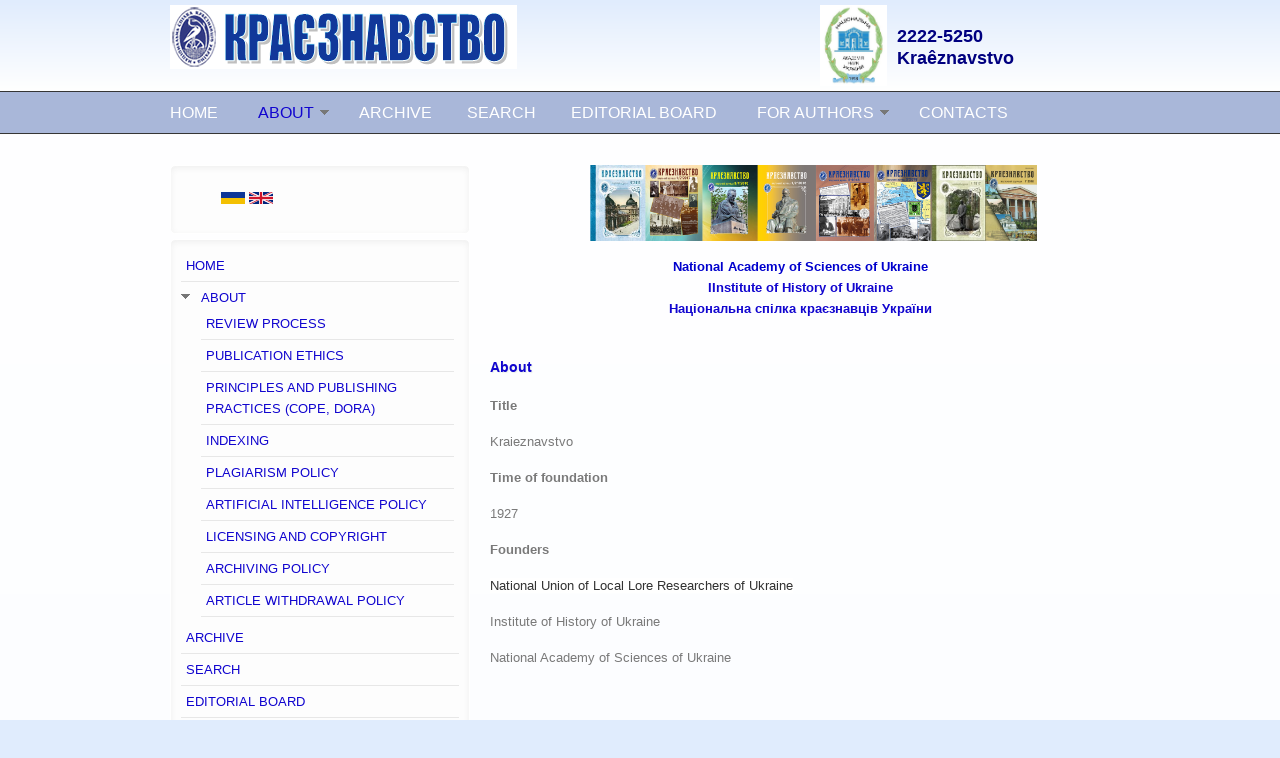

--- FILE ---
content_type: text/html; charset=utf-8
request_url: http://kraieznavstvo.history.org.ua/en/about
body_size: 23387
content:
<!DOCTYPE html>
<html xmlns="http://www.w3.org/1999/xhtml" xml:lang="en" version="XHTML+RDFa 1.0" dir="ltr"
  xmlns:content="http://purl.org/rss/1.0/modules/content/"
  xmlns:dc="http://purl.org/dc/terms/"
  xmlns:foaf="http://xmlns.com/foaf/0.1/"
  xmlns:og="http://ogp.me/ns#"
  xmlns:rdfs="http://www.w3.org/2000/01/rdf-schema#"
  xmlns:sioc="http://rdfs.org/sioc/ns#"
  xmlns:sioct="http://rdfs.org/sioc/types#"
  xmlns:skos="http://www.w3.org/2004/02/skos/core#"
  xmlns:xsd="http://www.w3.org/2001/XMLSchema#">

<head profile="http://www.w3.org/1999/xhtml/vocab">
  <meta http-equiv="Content-Type" content="text/html; charset=utf-8" />
<meta name="viewport" content="width=device-width, initial-scale=1" />
<link rel="shortcut icon" href="http://kraieznavstvo.history.org.ua/sites/default/files/favicon.ico" type="image/vnd.microsoft.icon" />
<meta name="HandheldFriendly" content="true" />
<link rel="shortlink" href="/en/node/3" />
<meta name="Generator" content="Drupal 7 (http://drupal.org)" />
<link rel="canonical" href="/en/about" />
<meta name="MobileOptimized" content="width" />
  <title>About | Local Lore Studies [Kraieznavstvo]</title>  
  <style type="text/css" media="all">
@import url("http://kraieznavstvo.history.org.ua/modules/system/system.base.css?q6bzk9");
@import url("http://kraieznavstvo.history.org.ua/modules/system/system.menus.css?q6bzk9");
@import url("http://kraieznavstvo.history.org.ua/modules/system/system.messages.css?q6bzk9");
@import url("http://kraieznavstvo.history.org.ua/modules/system/system.theme.css?q6bzk9");
</style>
<style type="text/css" media="all">
@import url("http://kraieznavstvo.history.org.ua/modules/field/theme/field.css?q6bzk9");
@import url("http://kraieznavstvo.history.org.ua/modules/node/node.css?q6bzk9");
@import url("http://kraieznavstvo.history.org.ua/modules/user/user.css?q6bzk9");
@import url("http://kraieznavstvo.history.org.ua/sites/all/modules/views/css/views.css?q6bzk9");
@import url("http://kraieznavstvo.history.org.ua/sites/all/modules/back_to_top/css/back_to_top.css?q6bzk9");
@import url("http://kraieznavstvo.history.org.ua/sites/all/modules/ckeditor/css/ckeditor.css?q6bzk9");
</style>
<style type="text/css" media="all">
@import url("http://kraieznavstvo.history.org.ua/sites/all/modules/ctools/css/ctools.css?q6bzk9");
@import url("http://kraieznavstvo.history.org.ua/modules/locale/locale.css?q6bzk9");
</style>
<style type="text/css" media="all and (min-width: 980px)">
@import url("http://kraieznavstvo.history.org.ua/sites/all/themes/corporateclean/css/960.css?q6bzk9");
</style>
<style type="text/css" media="all and (min-width: 760px) and (max-width: 980px)">
@import url("http://kraieznavstvo.history.org.ua/sites/all/themes/corporateclean/css/720.css?q6bzk9");
</style>
<style type="text/css" media="all and (max-width: 760px)">
@import url("http://kraieznavstvo.history.org.ua/sites/all/themes/corporateclean/css/mobile.css?q6bzk9");
</style>
<style type="text/css" media="all">
@import url("http://kraieznavstvo.history.org.ua/sites/all/themes/corporateclean/style.css?q6bzk9");
@import url("http://kraieznavstvo.history.org.ua/sites/default/files/color/corporateclean-50a92512/colors.css?q6bzk9");
</style>

<!--[if (lte IE 8)&(!IEMobile)]>
<link type="text/css" rel="stylesheet" href="http://kraieznavstvo.history.org.ua/sites/all/themes/corporateclean/css/basic-layout.css?q6bzk9" media="all" />
<![endif]-->

<!--[if (lte IE 8)&(!IEMobile)]>
<link type="text/css" rel="stylesheet" href="http://kraieznavstvo.history.org.ua/sites/all/themes/corporateclean/css/ie.css?q6bzk9" media="all" />
<![endif]-->
  
    
  <script type="text/javascript" src="http://kraieznavstvo.history.org.ua/misc/jquery.js?v=1.4.4"></script>
<script type="text/javascript" src="http://kraieznavstvo.history.org.ua/misc/jquery.once.js?v=1.2"></script>
<script type="text/javascript" src="http://kraieznavstvo.history.org.ua/misc/drupal.js?q6bzk9"></script>
<script type="text/javascript" src="http://kraieznavstvo.history.org.ua/misc/ui/jquery.effects.core.min.js?v=1.8.7"></script>
<script type="text/javascript" src="http://kraieznavstvo.history.org.ua/sites/all/modules/back_to_top/js/back_to_top.js?q6bzk9"></script>
<script type="text/javascript">
<!--//--><![CDATA[//><!--
jQuery.extend(Drupal.settings, {"basePath":"\/","pathPrefix":"en\/","ajaxPageState":{"theme":"corporateclean","theme_token":"hdJEqk1ENi52-_Ca99XHKJZKDo50S6z1f8p1Bk-Tm8A","js":{"misc\/jquery.js":1,"misc\/jquery.once.js":1,"misc\/drupal.js":1,"misc\/ui\/jquery.effects.core.min.js":1,"sites\/all\/modules\/back_to_top\/js\/back_to_top.js":1},"css":{"modules\/system\/system.base.css":1,"modules\/system\/system.menus.css":1,"modules\/system\/system.messages.css":1,"modules\/system\/system.theme.css":1,"modules\/field\/theme\/field.css":1,"modules\/node\/node.css":1,"modules\/user\/user.css":1,"sites\/all\/modules\/views\/css\/views.css":1,"sites\/all\/modules\/back_to_top\/css\/back_to_top.css":1,"sites\/all\/modules\/ckeditor\/css\/ckeditor.css":1,"sites\/all\/modules\/ctools\/css\/ctools.css":1,"modules\/locale\/locale.css":1,"sites\/all\/themes\/corporateclean\/css\/960.css":1,"sites\/all\/themes\/corporateclean\/css\/720.css":1,"sites\/all\/themes\/corporateclean\/css\/mobile.css":1,"sites\/all\/themes\/corporateclean\/style.css":1,"sites\/all\/themes\/corporateclean\/color\/colors.css":1,"sites\/all\/themes\/corporateclean\/css\/basic-layout.css":1,"sites\/all\/themes\/corporateclean\/css\/ie.css":1}},"back_to_top":{"back_to_top_button_trigger":100,"back_to_top_prevent_on_mobile":true,"back_to_top_prevent_in_admin":true,"back_to_top_button_type":"image","back_to_top_button_text":"Back to top","#attached":{"library":[["system","ui"]]}}});
//--><!]]>
</script>

</head>
<body class="html not-front not-logged-in one-sidebar sidebar-first page-node page-node- page-node-3 node-type-page i18n-en" >
  <div id="skip-link">
    <a href="#main-content" class="element-invisible element-focusable">Skip to main content</a>
  </div>
    <!-- #header -->
<div id="header">
	<!-- #header-inside -->
    <div id="header-inside" class="container_12 clearfix">
    	<!-- #header-inside-left -->
        <div id="header-inside-left" class="grid_8">
            
                        <a href="/en" title="Home"><img src="http://kraieznavstvo.history.org.ua/sites/default/files/color/corporateclean-50a92512/logo.png" alt="Home" /></a>
                 
                        
        </div><!-- EOF: #header-inside-left -->
        
        <!-- #header-inside-right -->    
        <div id="header-inside-right" class="grid_4">

			  <div class="region region-search-area">
    <div id="block-block-3" class="block block-block">


<div class="content">
<p><span style="font-size:14px"><strong><a href="http://www.nas.gov.ua/UA/" target="_blank"><span style="color:#000080"><img alt="" src="/sites/default/files/logo_nas.png" style="float:left; height:81px; margin-left:10px; margin-right:10px; width:67px" /></span></a></strong><span style="color:#000080"> </span></span><br /><a href="https://portal.issn.org/resource/ISSN/2222-5250" target="_blank"><strong><span style="font-size:18px"><span style="font-family:arial,helvetica,sans-serif"><span style="color:#000080">2222-5250</span></span></span></strong></a><br /><strong><span style="font-size:18px"><span style="font-family:arial,helvetica,sans-serif"><a href="https://portal.issn.org/resource/ISSN/2222-5250" target="_blank"><span style="color:#000080">Kraêznavstvo</span></a></span></span></strong></p>
</div>
</div>  </div>

        </div>
<div id="lang"><div class="en "></div></div>
<!-- EOF: #header-inside-right -->
    
    </div><!-- EOF: #header-inside -->

</div><!-- EOF: #header -->

<!-- #header-menu -->
<div id="header-menu">
	<!-- #header-menu-inside -->
    <div id="header-menu-inside" class="container_12 clearfix">
    
    	<div class="grid_12">
            <div id="navigation" class="clearfix">
            <ul class="menu"><li class="first leaf"><a href="/en/home">HOME</a></li>
<li class="expanded active-trail"><a href="/en/about" class="active-trail active-trail active">ABOUT</a><ul class="menu"><li class="first leaf"><a href="/en/peer_review">REVIEW PROCESS</a></li>
<li class="leaf"><a href="/en/node/9">PUBLICATION ETHICS</a></li>
<li class="leaf"><a href="/en/cope-dora">PRINCIPLES AND PUBLISHING PRACTICES (COPE, DORA)</a></li>
<li class="leaf"><a href="/en/node/10">INDEXING</a></li>
<li class="leaf"><a href="/en/plagiarism-policy">PLAGIARISM POLICY</a></li>
<li class="leaf"><a href="/en/ai-policy">ARTIFICIAL INTELLIGENCE POLICY</a></li>
<li class="leaf"><a href="/en/licensing-copyright">LICENSING AND COPYRIGHT</a></li>
<li class="leaf"><a href="/en/archiving-policy">ARCHIVING POLICY</a></li>
<li class="last leaf"><a href="/en/withdrawal-policy">ARTICLE WITHDRAWAL POLICY</a></li>
</ul></li>
<li class="leaf"><a href="/en/archive">ARCHIVE</a></li>
<li class="leaf"><a href="http://kraieznavstvo.history.org.ua/cgi-bin/krzn/jrn.exe?C21COM=T&amp;I21DBN=krzn_EX&amp;P21DBN=krzn&amp;S21FMT=Asp_brief&amp;S21SRD=DOWN&amp;S21STN=1&amp;S21REF=10&amp;S21CNR=20&amp;T21CNR=20&amp;T21PRF=A%3D">SEARCH</a></li>
<li class="leaf"><a href="/en/editorial">EDITORIAL BOARD</a></li>
<li class="expanded"><a href="/en/for_authors">FOR AUTHORS</a><ul class="menu"><li class="first leaf"><a href="/en/for_authors">GENERAL REQUIREMENTS FOR THE DESIGN OF ARTICLES</a></li>
<li class="last leaf"><a href="/en/payment">FEE POLICY</a></li>
</ul></li>
<li class="last leaf"><a href="/en/node/5">CONTACTS</a></li>
</ul>            </div>
        </div>
        
    </div><!-- EOF: #header-menu-inside -->

</div><!-- EOF: #header-menu -->

<!-- #banner -->
<div id="banner">

		
      

</div><!-- EOF: #banner -->


<!-- #content -->
<div id="content">
	<!-- #content-inside -->
    <div id="content-inside" class="container_12 clearfix">
    
                <!-- #sidebar-first -->
        <div id="sidebar-first" class="grid_4">
        	  <div class="region region-sidebar-first">
    <div id="block-locale-language" class="block block-locale">


<div class="content">
<ul class="language-switcher-locale-url"><li class="uk first"><a href="/uk/about" class="language-link" xml:lang="uk"><img class="language-icon" typeof="foaf:Image" src="http://kraieznavstvo.history.org.ua/sites/all/modules/languageicons/flags/uk.png" width="24" height="12" alt="Українська" title="Українська" /></a></li>
<li class="en last active"><a href="/en/about" class="language-link active" xml:lang="en"><img class="language-icon" typeof="foaf:Image" src="http://kraieznavstvo.history.org.ua/sites/all/modules/languageicons/flags/en.png" width="24" height="12" alt="English" title="English" /></a></li>
</ul></div>
</div><div id="block-system-main-menu" class="block block-system block-menu">


<div class="content">
<ul class="menu"><li class="first leaf"><a href="/en/home">HOME</a></li>
<li class="expanded active-trail"><a href="/en/about" class="active-trail active">ABOUT</a><ul class="menu"><li class="first leaf"><a href="/en/peer_review">REVIEW PROCESS</a></li>
<li class="leaf"><a href="/en/node/9">PUBLICATION ETHICS</a></li>
<li class="leaf"><a href="/en/cope-dora">PRINCIPLES AND PUBLISHING PRACTICES (COPE, DORA)</a></li>
<li class="leaf"><a href="/en/node/10">INDEXING</a></li>
<li class="leaf"><a href="/en/plagiarism-policy">PLAGIARISM POLICY</a></li>
<li class="leaf"><a href="/en/ai-policy">ARTIFICIAL INTELLIGENCE POLICY</a></li>
<li class="leaf"><a href="/en/licensing-copyright">LICENSING AND COPYRIGHT</a></li>
<li class="leaf"><a href="/en/archiving-policy">ARCHIVING POLICY</a></li>
<li class="last leaf"><a href="/en/withdrawal-policy">ARTICLE WITHDRAWAL POLICY</a></li>
</ul></li>
<li class="leaf"><a href="/en/archive">ARCHIVE</a></li>
<li class="leaf"><a href="http://kraieznavstvo.history.org.ua/cgi-bin/krzn/jrn.exe?C21COM=T&amp;I21DBN=krzn_EX&amp;P21DBN=krzn&amp;S21FMT=Asp_brief&amp;S21SRD=DOWN&amp;S21STN=1&amp;S21REF=10&amp;S21CNR=20&amp;T21CNR=20&amp;T21PRF=A%3D">SEARCH</a></li>
<li class="leaf"><a href="/en/editorial">EDITORIAL BOARD</a></li>
<li class="expanded"><a href="/en/for_authors">FOR AUTHORS</a><ul class="menu"><li class="first leaf"><a href="/en/for_authors">GENERAL REQUIREMENTS FOR THE DESIGN OF ARTICLES</a></li>
<li class="last leaf"><a href="/en/payment">FEE POLICY</a></li>
</ul></li>
<li class="last leaf"><a href="/en/node/5">CONTACTS</a></li>
</ul></div>
</div><div id="block-block-9" class="block block-block">


<div class="content">
<!-- <table border="1" cellpadding="1" cellspacing="1" style="height:68px; width:281px"><tbody>
<tr>
<td class="rtecenter"><a href="https://search.crossref.org/?q=Ukrai%CC%88ns%CA%B9kij+%C3%ACstori%C4%8Dnij+%C5%BEurnal" target="_blank"><img src="/sites/default/files/DOICrossRef.jpg" style="align:center; height:66px; width:174px" /></a></td>
<td class="rtecenter"><strong><a href="https://search.crossref.org/?q=Ukrai%CC%88ns%CA%B9kij+%C3%ACstori%C4%8Dnij+%C5%BEurnal" target="_blank">CrossRef</a></strong></td>
</tr>
</tbody>
</table>
<p> -->
<hr /><p class="rtecenter"><img src="/jrn.jpg" style="width:20px" /><a href="/cgi-bin/krzn/jrn.exe?&amp;I21DBN=EN&amp;P21DBN=krzn&amp;S21STN=1&amp;S21REF=10&amp;S21FMT=JUU_all_en&amp;C21COM=S&amp;S21CNR=20&amp;S21P01=0&amp;S21P02=0&amp;S21P03=IJ=&amp;S21COLORTERMS=1&amp;S21STR=kraj">Current issue</a></p>
<hr /><p class="rtejustify"><span style="color:#9B0C2D"><span style="font-size:16px"><strong><a href="https://uk.wikipedia.org/wiki/%D0%92%D1%96%D0%B4%D0%BA%D1%80%D0%B8%D1%82%D0%B8%D0%B9_%D0%B4%D0%BE%D1%81%D1%82%D1%83%D0%BF" target="_blank"><img alt="" src="/oa.png" style="border-color:white; border-style:solid; border-width:5px; float:left; height:65px; margin-left:5px; margin-right:5px; width:44px" /></a></strong></span></span> The journal "Local Lore Studies" [Kraieznavstvo] maintains a policy of open access to published material, recognizing the priority principles of the free dissemination of scientific information and knowledge exchange for global social progress.</p>
<p>Users are free to read, download, copy and distribute the content for educational and scientific purposes with obligatory indication of authorship.</p>
</div>
</div><div id="block-block-8" class="block block-block">


<div class="content">
<p><a href="https://creativecommons.org/licenses/?lang=uk" target="_blank" title="Creative Commons BY-SA"><img src="/by-nc-nd.png" style="height:31px; margin:5px 10px; width:90px" /></a><br />(Texts are available under the <a href="https://creativecommons.org/licenses/by-nc-nd/4.0/legalcode" style="font-size:10pt;" target="_blank">Creative Commons</a><br />
with Attribution — NonCommercial — NoDerivatives)</p>
</div>
</div>  </div>
        </div><!-- EOF: #sidebar-first -->
                
                <div id="main" class="grid_8">
		            
            
            
            <div id="highlighted">  <div class="region region-highlighted">
    <div id="block-block-11" class="block block-block">


<div class="content">
<p class="rtecenter"><a href="http://history.org.ua/" target="_blank"><img alt="" src="/logo_kraj.png" style="height:76px; margin-left:100px; margin-right:100px; text-align:center; width:447px" /></a></p>
<p class="rtecenter"><a href="http://www.nas.gov.ua/EN/" target="_blank"><span style="color:#0000CD"><strong>National Academy of Sciences of Ukraine</strong></span></a><br /><strong><a href="http://history.org.ua/en/" target="_blank">ІInstitute of History of Ukraine</a></strong><br /><strong><a href="http://nsku.org.ua/" target="_blank">Національна спілка краєзнавців України</a></strong></p>
</div>
</div>  </div>
</div>       
                 
                        
                        
			                                    
                        
            <div id="node-3" class="node node-page" about="/en/about" typeof="foaf:Document">

  
      <span property="dc:title" content="About" class="rdf-meta element-hidden"></span>
  
  <div class="content clearfix">
    <div class="field field-name-title-field field-type-text field-label-hidden"><div class="field-items"><div class="field-item even"><h4><a href="/en/about" class="active">About</a></h4>
</div></div></div><div class="field field-name-body field-type-text-with-summary field-label-hidden"><div class="field-items"><div class="field-item even" property="content:encoded"><p class="rtejustify"><strong>Title</strong></p>
<p class="rtejustify">Kraieznavstvo</p>
<p class="rtejustify"><strong>Time of foundation</strong></p>
<p class="rtejustify">1927</p>
<p class="rtejustify"><strong>Founders</strong></p>
<p class="rtejustify"><span style="background-color:rgb(255, 255, 255); color:rgb(51, 51, 51); font-family:sans-serif,arial,verdana,trebuchet ms; font-size:13px">National Union of Local Lore Researchers of Ukraine</span></p>
<p class="rtejustify">Institute of History of Ukraine</p>
<p>National Academy of Sciences of Ukraine</p>
<p> </p>
<p class="rtejustify"> </p>
<p class="rtejustify"><strong>Language of edition</strong></p>
<p class="rtejustify"><span style="background-color:rgb(255, 255, 255); color:rgb(122, 122, 122); font-family:lucida grande,lucida sans unicode,segoe ui,helvetica,arial,sans-serif; font-size:12.8px">Ukrainian, English</span></p>
<p class="rtejustify"><strong>Periodicity</strong></p>
<p class="rtejustify"><span style="background-color:rgb(255, 255, 255); color:rgb(122, 122, 122); font-family:lucida grande,lucida sans unicode,segoe ui,helvetica,arial,sans-serif; font-size:12.8px">4 times a year, prepaid edition</span></p>
<p class="rtejustify"><strong>Registration in State Tax Administration of Ukraine</strong></p>
<p class="rtejustify"><span style="background-color:rgb(255, 255, 255); color:rgb(122, 122, 122); font-family:lucida grande,lucida sans unicode,segoe ui,helvetica,arial,sans-serif; font-size:12.8px">According to the order by Ministry of Education and Science of Ukraine № 1604, 22.12.2016</span></p>
<p class="rtejustify"><strong>Specialty in list of the State Attestation Commission of Ukraine</strong></p>
<p class="rtejustify"><span style="background-color:rgb(255, 255, 255); color:rgb(122, 122, 122); font-family:lucida grande,lucida sans unicode,segoe ui,helvetica,arial,sans-serif; font-size:12.8px">Historical sciences</span></p>
<p class="rtejustify"><strong>Editorial policy</strong></p>
<p class="rtejustify">The editorial policy of the journal “Kraieznavstvo” (Local Lore Studies) is based on the collegial decision to publish the scientific work of the authors. The editorial board adheres to objectivity and impartiality in the selection of articles for publication, ethical standards in communication with the authors, provides a mandatory expert professional review of the materials received for publication.  The editorial board does not publish the manuscript if there is reason to believe that it is plagiarism. The editor-in-chief is guided by the policy of the journal, based on the principles of academic integrity and the conclusions of reviewers.  The editorial board ensures the confidentiality of information specified in the manuscripts, strictly adheres to copyright, is responsible for the quality of all materials published in the journal for which their selection is carried out, external and internal review is organised.</p>
<p class="rtejustify"> </p>
<p class="rtejustify"> </p>
<p class="rtejustify"> </p>
<p class="rtejustify"><strong>Stages for manuscript to pass</strong></p>
<p>On receiving the manuscript of the publication by the editorial board of the journal, its review is carried out on the relevance of the selected topic,  completeness of the analysis of recent researches and publications; formation of the purpose and objectives of the work; presentation of the main research material and the results obtained, the validity of the conclusions and novelty of the research; compliance with the requirements of the Procedure for registration and submission of articles for publication in the journal “Kraieznavstvo” (Local Lore Studies). The review of the manuscript of the publication is carried out according to the established form of the questionnaire-review for the manuscript of the publication. In case of inconsistencies by the decision of the editorial board, the article may be submitted for review to two or more members of the editorial board.</p>
<p>Review of manuscripts is carried out confidentially.</p>
<p>The review period is 1 month.</p>
<p>The decision to publish scientific manuscripts in the journal is made by the editorial board, based on the reviews received to the editorial office of the journal together with publications and on the basis of questionnaires-reviews for the manuscript of the publication from the members of the editorial board.</p>
<p class="rtejustify"> </p>
<p class="rtejustify"><strong>Open Access Policy</strong></p>
<p>The journal adheres to the principles of free dissemination of scientific information and global knowledge exchange for the sake of general social progress.</p>
</div></div></div>  </div>

  <div class="clearfix">
          <div class="links"></div>
    
      </div>

</div>            
                        
        </div><!-- EOF: #main -->
        
          

    </div><!-- EOF: #content-inside -->

</div><!-- EOF: #content -->

<!-- #footer -->    
<div id="footer">
	<!-- #footer-inside -->
    <div id="footer-inside" class="container_12 clearfix">
    
        <div class="footer-area grid_4">
                </div><!-- EOF: .footer-area -->
        
        <div class="footer-area grid_4">
                </div><!-- EOF: .footer-area -->
        
        <div class="footer-area grid_4">
                </div><!-- EOF: .footer-area -->
       
    </div><!-- EOF: #footer-inside -->

</div><!-- EOF: #footer -->

<!-- #footer-bottom -->    
<div id="footer-bottom">

	<!-- #footer-bottom-inside --> 
    <div id="footer-bottom-inside" class="container_12 clearfix">
    	<!-- #footer-bottom-left --> 
    	<div id="footer-bottom-left" class="grid_8">
        
                        
              <div class="region region-footer">
    <div id="block-block-4" class="block block-block">


<div class="content">
<p class="rtecenter"><strong><span style="color:#1105cf"><span style="font-size:14px">Local Lore Studies [Kraieznavstvo]</span></span></strong></p>
</div>
</div>  </div>
            
        </div>
    	<!-- #footer-bottom-right --> 
        <div id="footer-bottom-right" class="grid_4">
        
        	        
        </div><!-- EOF: #footer-bottom-right -->
       
    </div><!-- EOF: #footer-bottom-inside -->
    
    <!-- #credits -->   
    <!--    <div id="credits" class="container_12 clearfix">
        <div class="grid_12">
        <p>Ported to Drupal by <a href="http://www.drupalizing.com">Drupalizing</a>, a Project of <a href="http://www.morethanthemes.com">More than (just) Themes</a>. Designed by <a href="http://www.kaolti.com/">Zsolt Kacso</a></p>
        </div>
    </div> -->
    <!-- EOF: #credits -->

</div><!-- EOF: #footer -->  </body>
</html>


--- FILE ---
content_type: text/css
request_url: http://kraieznavstvo.history.org.ua/sites/all/themes/corporateclean/css/mobile.css?q6bzk9
body_size: 291
content:
.grid_1,
.grid_2,
.grid_3,
.grid_4,
.grid_5,
.grid_6,
.grid_7,
.grid_8,
.grid_9,
.grid_10,
.grid_11,
.grid_12 {
  margin-left: 10px;
  margin-right: 10px;
}

.alpha,
.omega {
  margin-left: 0;
  margin-right: 0;
}

.align_center,
.align_right {
  text-align: left;
}

--- FILE ---
content_type: text/css
request_url: http://kraieznavstvo.history.org.ua/sites/all/modules/back_to_top/css/back_to_top.css?q6bzk9
body_size: 625
content:
#backtotop {
  background: url(../backtotop.png) no-repeat center center;
  bottom: 20px;
  cursor: pointer;
  display: none;
  height: 70px;
  position: fixed;
  right: 20px;
  text-indent:-9999px;
  width: 70px;
  z-index: 1;
}

#backtotop:hover {
  opacity: 0.8;
}

<!--[if lte IE 6]>
html {
  overflow-x: auto;
  overflow-y: hidden;
}

* html #backtotop {
  position:absolute;
}
<![endif]-->

@media (-webkit-min-device-pixel-ratio: 2), 
(min-resolution: 192dpi) { 

  #backtotop {
    background: url(../backtotop2x.png) no-repeat center center;
    background-size: 70px 70px;
  }

}

--- FILE ---
content_type: text/css
request_url: http://kraieznavstvo.history.org.ua/sites/default/files/color/corporateclean-50a92512/colors.css?q6bzk9
body_size: 6360
content:

/* ---------- Color Module Styles ----------- */
body { color: #7a7a7a; background:#e0ecfd; }

a, li a.active,
#footer a:hover, #footer li a.active:hover, #footer-bottom a:hover, #footer-bottom li a.active:hover,
#header a, #header-menu ul.menu li a:hover, #header-menu ul.menu li a.active, #header-menu ul.menu li ul.menu li a:hover,
#navigation .block-superfish ul.sf-menu li a:focus, #navigation .block-superfish ul.sf-menu li a:hover, #navigation .block-superfish ul.sf-menu li a.active,
.front .node h1.front-heading { color:#1105cf; }

#header-menu a, #header-menu ul.menu li a, #navigation .block-superfish ul.sf-menu li a { color:#ffffff; }

#footer a, #footer li a.active, #footer-bottom a, #footer-bottom li a.active { color:#1105cf; }

h1, h2, h3, h4, h5, h6 { color:#1105cf; text-shadow: 1px 1px 1px #eaf1ea; }

#slogan { color:#0000CD; font-size:16pt;}

#header {
background: #e0ecfd;
/* IE10 */ 
background-image: -ms-linear-gradient(top, #e0ecfd 0%, #ffffff 100%);
/* Mozilla Firefox */ 
background-image: -moz-linear-gradient(top, #e0ecfd 0%, #ffffff 100%);
/* Opera */ 
background-image: -o-linear-gradient(top, #e0ecfd 0%, #ffffff 100%);
/* Webkit (Safari/Chrome 10) */ 
background-image: -webkit-gradient(linear, left top, left bottom, color-stop(0, #e0ecfd), color-stop(1, #ffffff));
/* Webkit (Chrome 11+) */ 
background-image: -webkit-linear-gradient(top, #e0ecfd 0%, #ffffff 100%);
/* Proposed W3C Markup */ 
background-image: linear-gradient(top, #e0ecfd 0%, #ffffff 100%);
/* IE6-9 */ 
filter:  progid:DXImageTransform.Microsoft.gradient(startColorstr='#e0ecfd', endColorstr='#ffffff'); }

#header-menu { background: #a9b7d9; border-top:1px solid #353535; border-bottom:1px solid #353535; }

#header-menu ul.menu li.expanded ul.menu, #navigation .block-superfish ul.sf-menu li, #navigation .block-superfish ul.sf-menu li li a { background: #a9b7d9; }

#header-menu ul.menu li.expanded ul.menu li a, #footer .block ul.menu li a, #navigation .block-superfish ul.sf-menu li li a { border-bottom:1px solid #353535; }
#footer-bottom { border-top:1px solid #353535; }
ul.secondary-menu li, #footer-bottom ul.menu li { border-right:1px solid #353535; }

#header-menu ul.menu li ul.menu li a:hover,
#header-menu ul.menu li.expanded ul.menu li.expanded a:hover,
#header-menu ul.menu li.expanded ul.menu li.leaf a:hover,
#navigation .block-superfish ul.sf-menu li li:hover,
#navigation .block-superfish ul.sf-menu li li a:focus, #navigation .block-superfish ul.sf-menu li li a:hover, #navigation .block-superfish ul.sf-menu li li a:active  { background-color:#cbdbe8; }

#banner  {
background: #efeeee;
/* IE10 */ 
background-image: -ms-linear-gradient(top, #efeeee 0%, #dadada 100%);
/* Mozilla Firefox */ 
background-image: -moz-linear-gradient(top, #efeeee 0%, #dadada 100%);
/* Opera */ 
background-image: -o-linear-gradient(top, #efeeee 0%, #dadada 100%);
/* Webkit (Safari/Chrome 10) */ 
background-image: -webkit-gradient(linear, left top, left bottom, color-stop(0, #efeeee), color-stop(1, #dadada));
/* Webkit (Chrome 11+) */ 
background-image: -webkit-linear-gradient(top, #efeeee 0%, #dadada 100%);
/* Proposed W3C Markup */ 
background-image: linear-gradient(top, #efeeee 0%, #dadada 100%);
/* IE6-9 */ 
filter:  progid:DXImageTransform.Microsoft.gradient(startColorstr='#efeeee', endColorstr='#dadada');
 
border-bottom:1px solid #fcfcfc; }

#content {
background: #ffffff;
/* IE10 */ 
background-image: -ms-linear-gradient(top, #ffffff 0%, #f7fbff 100%);
/* Mozilla Firefox */ 
background-image: -moz-linear-gradient(top, #ffffff 0%, #f7fbff 100%);
/* Opera */ 
background-image: -o-linear-gradient(top, #ffffff 0%, #f7fbff 100%);
/* Webkit (Safari/Chrome 10) */ 
background-image: -webkit-gradient(linear, left top, left bottom, color-stop(0, #ffffff), color-stop(1, #f7fbff));
/* Webkit (Chrome 11+) */ 
background-image: -webkit-linear-gradient(top, #ffffff 0%, #f7fbff 100%);
/* Proposed W3C Markup */ 
background-image: linear-gradient(top, #ffffff 0%, #f7fbff 100%);
/* IE6-9 */ 
filter:  progid:DXImageTransform.Microsoft.gradient(startColorstr='#ffffff', endColorstr='#f7fbff'); }

#footer { background:#a9b7d9; }

#footer-bottom { 
background: #e0ecfd;
/* IE10 */ 
background-image: -ms-linear-gradient(top, #ffffff 0%, #e0ecfd 100%);
/* Mozilla Firefox */ 
background-image: -moz-linear-gradient(top, #ffffff 0%, #e0ecfd 100%);
/* Opera */ 
background-image: -o-linear-gradient(top, #ffffff 0%, #e0ecfd 100%);
/* Webkit (Safari/Chrome 10) */ 
background-image: -webkit-gradient(linear, left top, left bottom, color-stop(0, #ffffff), color-stop(1, #e0ecfd));
/* Webkit (Chrome 11+) */ 
background-image: -webkit-linear-gradient(top, #ffffff 0%, #e0ecfd 100%);
/* Proposed W3C Markup */ 
background-image: linear-gradient(top, #ffffff 0%, #e0ecfd 100%);
/* IE6-9 */ 
filter:  progid:DXImageTransform.Microsoft.gradient(startColorstr='#ffffff', endColorstr='#e0ecfd'); }

.links ul li a, a.more, #comments ul.links li a,
input[type="submit"], input[type="reset"], input[type="button"] { color:#fefefe; text-shadow: 0 1px 1px #003547; 
/* background */
background: #a9b7d9;
/* IE10 */ 
background-image: -ms-linear-gradient(top, #a9b7d9 0%, #e0ecfd 100%);
/* Mozilla Firefox */ 
background-image: -moz-linear-gradient(top, #a9b7d9 0%, #e0ecfd 100%);
/* Opera */ 
background-image: -o-linear-gradient(top, #a9b7d9 0%, #e0ecfd 100%);
/* Webkit (Safari/Chrome 10) */ 
background-image: -webkit-gradient(linear, left top, left bottom, color-stop(0, #a9b7d9), color-stop(1, #e0ecfd));
/* Webkit (Chrome 11+) */ 
background-image: -webkit-linear-gradient(top, #a9b7d9 0%, #e0ecfd 100%);
/* Proposed W3C Markup */ 
background-image: linear-gradient(top, #a9b7d9 0%, #e0ecfd 100%);
/* IE6-9 */ 
filter:  progid:DXImageTransform.Microsoft.gradient(startColorstr='#a9b7d9', endColorstr='#e0ecfd');
/* shadow */
-webkit-box-shadow: 0px 1px 2px #939da2; -moz-box-shadow: 0px 1px 2px #939da2; box-shadow: 0px 1px 2px #939da2; }

.links ul li a:hover, a.more:hover, #comments ul.links li a:hover,
input[type="submit"]:hover, input[type="reset"]:hover, input[type="button"]:hover { background: #008ab8; }

.region-sidebar-first .block .content, .region-sidebar-second .block .content { background:#fdfdfd; }

